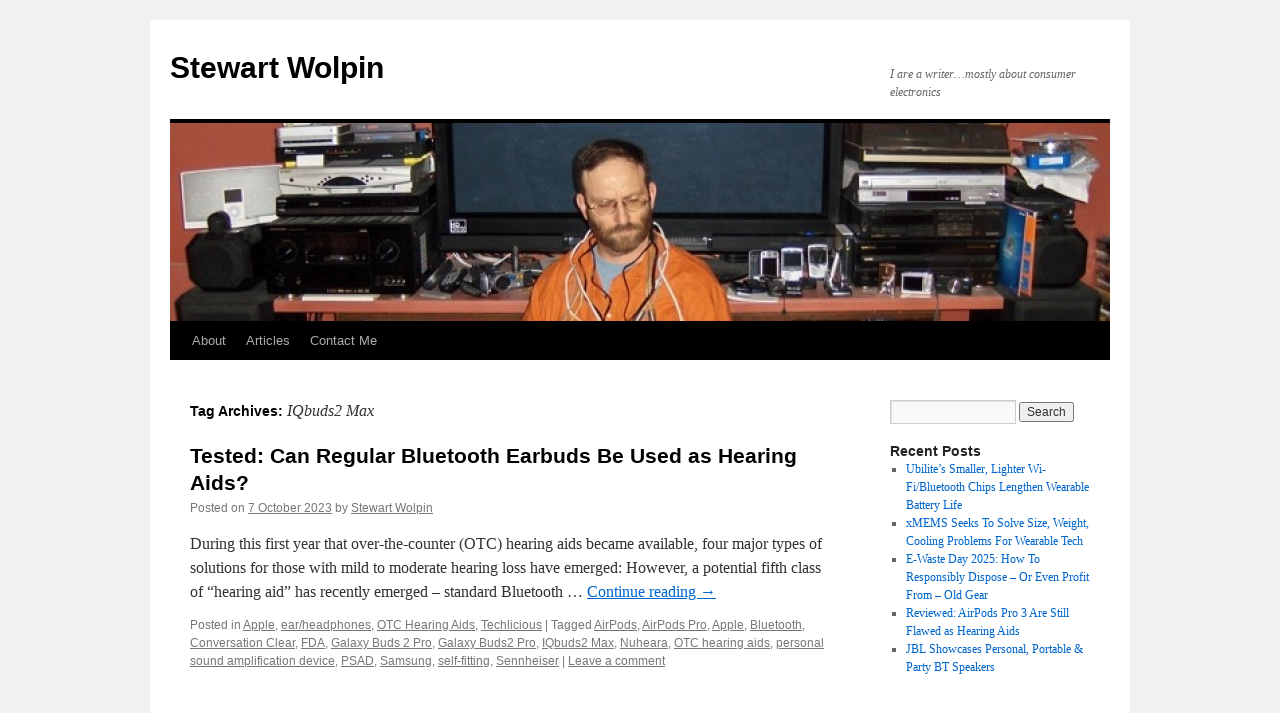

--- FILE ---
content_type: text/html; charset=UTF-8
request_url: https://stewartwolpin.com/tag/iqbuds2-max/
body_size: 16545
content:
<!DOCTYPE html>
<html lang="en-US">
<head>
<meta charset="UTF-8" />
<title>
IQbuds2 Max | Stewart Wolpin	</title>
<link rel="profile" href="https://gmpg.org/xfn/11" />
<link rel="stylesheet" type="text/css" media="all" href="https://stewartwolpin.com/wp-content/themes/twentyten/style.css?ver=20250415" />
<link rel="pingback" href="https://stewartwolpin.com/xmlrpc.php">
<meta name='robots' content='max-image-preview:large' />
	<style>img:is([sizes="auto" i], [sizes^="auto," i]) { contain-intrinsic-size: 3000px 1500px }</style>
	<link rel="alternate" type="application/rss+xml" title="Stewart Wolpin &raquo; Feed" href="https://stewartwolpin.com/feed/" />
<link rel="alternate" type="application/rss+xml" title="Stewart Wolpin &raquo; Comments Feed" href="https://stewartwolpin.com/comments/feed/" />
<link rel="alternate" type="application/rss+xml" title="Stewart Wolpin &raquo; IQbuds2 Max Tag Feed" href="https://stewartwolpin.com/tag/iqbuds2-max/feed/" />
<script type="text/javascript">
/* <![CDATA[ */
window._wpemojiSettings = {"baseUrl":"https:\/\/s.w.org\/images\/core\/emoji\/16.0.1\/72x72\/","ext":".png","svgUrl":"https:\/\/s.w.org\/images\/core\/emoji\/16.0.1\/svg\/","svgExt":".svg","source":{"concatemoji":"https:\/\/stewartwolpin.com\/wp-includes\/js\/wp-emoji-release.min.js?ver=6.8.3"}};
/*! This file is auto-generated */
!function(s,n){var o,i,e;function c(e){try{var t={supportTests:e,timestamp:(new Date).valueOf()};sessionStorage.setItem(o,JSON.stringify(t))}catch(e){}}function p(e,t,n){e.clearRect(0,0,e.canvas.width,e.canvas.height),e.fillText(t,0,0);var t=new Uint32Array(e.getImageData(0,0,e.canvas.width,e.canvas.height).data),a=(e.clearRect(0,0,e.canvas.width,e.canvas.height),e.fillText(n,0,0),new Uint32Array(e.getImageData(0,0,e.canvas.width,e.canvas.height).data));return t.every(function(e,t){return e===a[t]})}function u(e,t){e.clearRect(0,0,e.canvas.width,e.canvas.height),e.fillText(t,0,0);for(var n=e.getImageData(16,16,1,1),a=0;a<n.data.length;a++)if(0!==n.data[a])return!1;return!0}function f(e,t,n,a){switch(t){case"flag":return n(e,"\ud83c\udff3\ufe0f\u200d\u26a7\ufe0f","\ud83c\udff3\ufe0f\u200b\u26a7\ufe0f")?!1:!n(e,"\ud83c\udde8\ud83c\uddf6","\ud83c\udde8\u200b\ud83c\uddf6")&&!n(e,"\ud83c\udff4\udb40\udc67\udb40\udc62\udb40\udc65\udb40\udc6e\udb40\udc67\udb40\udc7f","\ud83c\udff4\u200b\udb40\udc67\u200b\udb40\udc62\u200b\udb40\udc65\u200b\udb40\udc6e\u200b\udb40\udc67\u200b\udb40\udc7f");case"emoji":return!a(e,"\ud83e\udedf")}return!1}function g(e,t,n,a){var r="undefined"!=typeof WorkerGlobalScope&&self instanceof WorkerGlobalScope?new OffscreenCanvas(300,150):s.createElement("canvas"),o=r.getContext("2d",{willReadFrequently:!0}),i=(o.textBaseline="top",o.font="600 32px Arial",{});return e.forEach(function(e){i[e]=t(o,e,n,a)}),i}function t(e){var t=s.createElement("script");t.src=e,t.defer=!0,s.head.appendChild(t)}"undefined"!=typeof Promise&&(o="wpEmojiSettingsSupports",i=["flag","emoji"],n.supports={everything:!0,everythingExceptFlag:!0},e=new Promise(function(e){s.addEventListener("DOMContentLoaded",e,{once:!0})}),new Promise(function(t){var n=function(){try{var e=JSON.parse(sessionStorage.getItem(o));if("object"==typeof e&&"number"==typeof e.timestamp&&(new Date).valueOf()<e.timestamp+604800&&"object"==typeof e.supportTests)return e.supportTests}catch(e){}return null}();if(!n){if("undefined"!=typeof Worker&&"undefined"!=typeof OffscreenCanvas&&"undefined"!=typeof URL&&URL.createObjectURL&&"undefined"!=typeof Blob)try{var e="postMessage("+g.toString()+"("+[JSON.stringify(i),f.toString(),p.toString(),u.toString()].join(",")+"));",a=new Blob([e],{type:"text/javascript"}),r=new Worker(URL.createObjectURL(a),{name:"wpTestEmojiSupports"});return void(r.onmessage=function(e){c(n=e.data),r.terminate(),t(n)})}catch(e){}c(n=g(i,f,p,u))}t(n)}).then(function(e){for(var t in e)n.supports[t]=e[t],n.supports.everything=n.supports.everything&&n.supports[t],"flag"!==t&&(n.supports.everythingExceptFlag=n.supports.everythingExceptFlag&&n.supports[t]);n.supports.everythingExceptFlag=n.supports.everythingExceptFlag&&!n.supports.flag,n.DOMReady=!1,n.readyCallback=function(){n.DOMReady=!0}}).then(function(){return e}).then(function(){var e;n.supports.everything||(n.readyCallback(),(e=n.source||{}).concatemoji?t(e.concatemoji):e.wpemoji&&e.twemoji&&(t(e.twemoji),t(e.wpemoji)))}))}((window,document),window._wpemojiSettings);
/* ]]> */
</script>
<style id='wp-emoji-styles-inline-css' type='text/css'>

	img.wp-smiley, img.emoji {
		display: inline !important;
		border: none !important;
		box-shadow: none !important;
		height: 1em !important;
		width: 1em !important;
		margin: 0 0.07em !important;
		vertical-align: -0.1em !important;
		background: none !important;
		padding: 0 !important;
	}
</style>
<link rel='stylesheet' id='wp-block-library-css' href='https://stewartwolpin.com/wp-includes/css/dist/block-library/style.min.css?ver=6.8.3' type='text/css' media='all' />
<style id='wp-block-library-theme-inline-css' type='text/css'>
.wp-block-audio :where(figcaption){color:#555;font-size:13px;text-align:center}.is-dark-theme .wp-block-audio :where(figcaption){color:#ffffffa6}.wp-block-audio{margin:0 0 1em}.wp-block-code{border:1px solid #ccc;border-radius:4px;font-family:Menlo,Consolas,monaco,monospace;padding:.8em 1em}.wp-block-embed :where(figcaption){color:#555;font-size:13px;text-align:center}.is-dark-theme .wp-block-embed :where(figcaption){color:#ffffffa6}.wp-block-embed{margin:0 0 1em}.blocks-gallery-caption{color:#555;font-size:13px;text-align:center}.is-dark-theme .blocks-gallery-caption{color:#ffffffa6}:root :where(.wp-block-image figcaption){color:#555;font-size:13px;text-align:center}.is-dark-theme :root :where(.wp-block-image figcaption){color:#ffffffa6}.wp-block-image{margin:0 0 1em}.wp-block-pullquote{border-bottom:4px solid;border-top:4px solid;color:currentColor;margin-bottom:1.75em}.wp-block-pullquote cite,.wp-block-pullquote footer,.wp-block-pullquote__citation{color:currentColor;font-size:.8125em;font-style:normal;text-transform:uppercase}.wp-block-quote{border-left:.25em solid;margin:0 0 1.75em;padding-left:1em}.wp-block-quote cite,.wp-block-quote footer{color:currentColor;font-size:.8125em;font-style:normal;position:relative}.wp-block-quote:where(.has-text-align-right){border-left:none;border-right:.25em solid;padding-left:0;padding-right:1em}.wp-block-quote:where(.has-text-align-center){border:none;padding-left:0}.wp-block-quote.is-large,.wp-block-quote.is-style-large,.wp-block-quote:where(.is-style-plain){border:none}.wp-block-search .wp-block-search__label{font-weight:700}.wp-block-search__button{border:1px solid #ccc;padding:.375em .625em}:where(.wp-block-group.has-background){padding:1.25em 2.375em}.wp-block-separator.has-css-opacity{opacity:.4}.wp-block-separator{border:none;border-bottom:2px solid;margin-left:auto;margin-right:auto}.wp-block-separator.has-alpha-channel-opacity{opacity:1}.wp-block-separator:not(.is-style-wide):not(.is-style-dots){width:100px}.wp-block-separator.has-background:not(.is-style-dots){border-bottom:none;height:1px}.wp-block-separator.has-background:not(.is-style-wide):not(.is-style-dots){height:2px}.wp-block-table{margin:0 0 1em}.wp-block-table td,.wp-block-table th{word-break:normal}.wp-block-table :where(figcaption){color:#555;font-size:13px;text-align:center}.is-dark-theme .wp-block-table :where(figcaption){color:#ffffffa6}.wp-block-video :where(figcaption){color:#555;font-size:13px;text-align:center}.is-dark-theme .wp-block-video :where(figcaption){color:#ffffffa6}.wp-block-video{margin:0 0 1em}:root :where(.wp-block-template-part.has-background){margin-bottom:0;margin-top:0;padding:1.25em 2.375em}
</style>
<style id='classic-theme-styles-inline-css' type='text/css'>
/*! This file is auto-generated */
.wp-block-button__link{color:#fff;background-color:#32373c;border-radius:9999px;box-shadow:none;text-decoration:none;padding:calc(.667em + 2px) calc(1.333em + 2px);font-size:1.125em}.wp-block-file__button{background:#32373c;color:#fff;text-decoration:none}
</style>
<link rel='stylesheet' id='quads-style-css-css' href='https://stewartwolpin.com/wp-content/plugins/quick-adsense-reloaded/includes/gutenberg/dist/blocks.style.build.css?ver=2.0.98.1' type='text/css' media='all' />
<style id='global-styles-inline-css' type='text/css'>
:root{--wp--preset--aspect-ratio--square: 1;--wp--preset--aspect-ratio--4-3: 4/3;--wp--preset--aspect-ratio--3-4: 3/4;--wp--preset--aspect-ratio--3-2: 3/2;--wp--preset--aspect-ratio--2-3: 2/3;--wp--preset--aspect-ratio--16-9: 16/9;--wp--preset--aspect-ratio--9-16: 9/16;--wp--preset--color--black: #000;--wp--preset--color--cyan-bluish-gray: #abb8c3;--wp--preset--color--white: #fff;--wp--preset--color--pale-pink: #f78da7;--wp--preset--color--vivid-red: #cf2e2e;--wp--preset--color--luminous-vivid-orange: #ff6900;--wp--preset--color--luminous-vivid-amber: #fcb900;--wp--preset--color--light-green-cyan: #7bdcb5;--wp--preset--color--vivid-green-cyan: #00d084;--wp--preset--color--pale-cyan-blue: #8ed1fc;--wp--preset--color--vivid-cyan-blue: #0693e3;--wp--preset--color--vivid-purple: #9b51e0;--wp--preset--color--blue: #0066cc;--wp--preset--color--medium-gray: #666;--wp--preset--color--light-gray: #f1f1f1;--wp--preset--gradient--vivid-cyan-blue-to-vivid-purple: linear-gradient(135deg,rgba(6,147,227,1) 0%,rgb(155,81,224) 100%);--wp--preset--gradient--light-green-cyan-to-vivid-green-cyan: linear-gradient(135deg,rgb(122,220,180) 0%,rgb(0,208,130) 100%);--wp--preset--gradient--luminous-vivid-amber-to-luminous-vivid-orange: linear-gradient(135deg,rgba(252,185,0,1) 0%,rgba(255,105,0,1) 100%);--wp--preset--gradient--luminous-vivid-orange-to-vivid-red: linear-gradient(135deg,rgba(255,105,0,1) 0%,rgb(207,46,46) 100%);--wp--preset--gradient--very-light-gray-to-cyan-bluish-gray: linear-gradient(135deg,rgb(238,238,238) 0%,rgb(169,184,195) 100%);--wp--preset--gradient--cool-to-warm-spectrum: linear-gradient(135deg,rgb(74,234,220) 0%,rgb(151,120,209) 20%,rgb(207,42,186) 40%,rgb(238,44,130) 60%,rgb(251,105,98) 80%,rgb(254,248,76) 100%);--wp--preset--gradient--blush-light-purple: linear-gradient(135deg,rgb(255,206,236) 0%,rgb(152,150,240) 100%);--wp--preset--gradient--blush-bordeaux: linear-gradient(135deg,rgb(254,205,165) 0%,rgb(254,45,45) 50%,rgb(107,0,62) 100%);--wp--preset--gradient--luminous-dusk: linear-gradient(135deg,rgb(255,203,112) 0%,rgb(199,81,192) 50%,rgb(65,88,208) 100%);--wp--preset--gradient--pale-ocean: linear-gradient(135deg,rgb(255,245,203) 0%,rgb(182,227,212) 50%,rgb(51,167,181) 100%);--wp--preset--gradient--electric-grass: linear-gradient(135deg,rgb(202,248,128) 0%,rgb(113,206,126) 100%);--wp--preset--gradient--midnight: linear-gradient(135deg,rgb(2,3,129) 0%,rgb(40,116,252) 100%);--wp--preset--font-size--small: 13px;--wp--preset--font-size--medium: 20px;--wp--preset--font-size--large: 36px;--wp--preset--font-size--x-large: 42px;--wp--preset--spacing--20: 0.44rem;--wp--preset--spacing--30: 0.67rem;--wp--preset--spacing--40: 1rem;--wp--preset--spacing--50: 1.5rem;--wp--preset--spacing--60: 2.25rem;--wp--preset--spacing--70: 3.38rem;--wp--preset--spacing--80: 5.06rem;--wp--preset--shadow--natural: 6px 6px 9px rgba(0, 0, 0, 0.2);--wp--preset--shadow--deep: 12px 12px 50px rgba(0, 0, 0, 0.4);--wp--preset--shadow--sharp: 6px 6px 0px rgba(0, 0, 0, 0.2);--wp--preset--shadow--outlined: 6px 6px 0px -3px rgba(255, 255, 255, 1), 6px 6px rgba(0, 0, 0, 1);--wp--preset--shadow--crisp: 6px 6px 0px rgba(0, 0, 0, 1);}:where(.is-layout-flex){gap: 0.5em;}:where(.is-layout-grid){gap: 0.5em;}body .is-layout-flex{display: flex;}.is-layout-flex{flex-wrap: wrap;align-items: center;}.is-layout-flex > :is(*, div){margin: 0;}body .is-layout-grid{display: grid;}.is-layout-grid > :is(*, div){margin: 0;}:where(.wp-block-columns.is-layout-flex){gap: 2em;}:where(.wp-block-columns.is-layout-grid){gap: 2em;}:where(.wp-block-post-template.is-layout-flex){gap: 1.25em;}:where(.wp-block-post-template.is-layout-grid){gap: 1.25em;}.has-black-color{color: var(--wp--preset--color--black) !important;}.has-cyan-bluish-gray-color{color: var(--wp--preset--color--cyan-bluish-gray) !important;}.has-white-color{color: var(--wp--preset--color--white) !important;}.has-pale-pink-color{color: var(--wp--preset--color--pale-pink) !important;}.has-vivid-red-color{color: var(--wp--preset--color--vivid-red) !important;}.has-luminous-vivid-orange-color{color: var(--wp--preset--color--luminous-vivid-orange) !important;}.has-luminous-vivid-amber-color{color: var(--wp--preset--color--luminous-vivid-amber) !important;}.has-light-green-cyan-color{color: var(--wp--preset--color--light-green-cyan) !important;}.has-vivid-green-cyan-color{color: var(--wp--preset--color--vivid-green-cyan) !important;}.has-pale-cyan-blue-color{color: var(--wp--preset--color--pale-cyan-blue) !important;}.has-vivid-cyan-blue-color{color: var(--wp--preset--color--vivid-cyan-blue) !important;}.has-vivid-purple-color{color: var(--wp--preset--color--vivid-purple) !important;}.has-black-background-color{background-color: var(--wp--preset--color--black) !important;}.has-cyan-bluish-gray-background-color{background-color: var(--wp--preset--color--cyan-bluish-gray) !important;}.has-white-background-color{background-color: var(--wp--preset--color--white) !important;}.has-pale-pink-background-color{background-color: var(--wp--preset--color--pale-pink) !important;}.has-vivid-red-background-color{background-color: var(--wp--preset--color--vivid-red) !important;}.has-luminous-vivid-orange-background-color{background-color: var(--wp--preset--color--luminous-vivid-orange) !important;}.has-luminous-vivid-amber-background-color{background-color: var(--wp--preset--color--luminous-vivid-amber) !important;}.has-light-green-cyan-background-color{background-color: var(--wp--preset--color--light-green-cyan) !important;}.has-vivid-green-cyan-background-color{background-color: var(--wp--preset--color--vivid-green-cyan) !important;}.has-pale-cyan-blue-background-color{background-color: var(--wp--preset--color--pale-cyan-blue) !important;}.has-vivid-cyan-blue-background-color{background-color: var(--wp--preset--color--vivid-cyan-blue) !important;}.has-vivid-purple-background-color{background-color: var(--wp--preset--color--vivid-purple) !important;}.has-black-border-color{border-color: var(--wp--preset--color--black) !important;}.has-cyan-bluish-gray-border-color{border-color: var(--wp--preset--color--cyan-bluish-gray) !important;}.has-white-border-color{border-color: var(--wp--preset--color--white) !important;}.has-pale-pink-border-color{border-color: var(--wp--preset--color--pale-pink) !important;}.has-vivid-red-border-color{border-color: var(--wp--preset--color--vivid-red) !important;}.has-luminous-vivid-orange-border-color{border-color: var(--wp--preset--color--luminous-vivid-orange) !important;}.has-luminous-vivid-amber-border-color{border-color: var(--wp--preset--color--luminous-vivid-amber) !important;}.has-light-green-cyan-border-color{border-color: var(--wp--preset--color--light-green-cyan) !important;}.has-vivid-green-cyan-border-color{border-color: var(--wp--preset--color--vivid-green-cyan) !important;}.has-pale-cyan-blue-border-color{border-color: var(--wp--preset--color--pale-cyan-blue) !important;}.has-vivid-cyan-blue-border-color{border-color: var(--wp--preset--color--vivid-cyan-blue) !important;}.has-vivid-purple-border-color{border-color: var(--wp--preset--color--vivid-purple) !important;}.has-vivid-cyan-blue-to-vivid-purple-gradient-background{background: var(--wp--preset--gradient--vivid-cyan-blue-to-vivid-purple) !important;}.has-light-green-cyan-to-vivid-green-cyan-gradient-background{background: var(--wp--preset--gradient--light-green-cyan-to-vivid-green-cyan) !important;}.has-luminous-vivid-amber-to-luminous-vivid-orange-gradient-background{background: var(--wp--preset--gradient--luminous-vivid-amber-to-luminous-vivid-orange) !important;}.has-luminous-vivid-orange-to-vivid-red-gradient-background{background: var(--wp--preset--gradient--luminous-vivid-orange-to-vivid-red) !important;}.has-very-light-gray-to-cyan-bluish-gray-gradient-background{background: var(--wp--preset--gradient--very-light-gray-to-cyan-bluish-gray) !important;}.has-cool-to-warm-spectrum-gradient-background{background: var(--wp--preset--gradient--cool-to-warm-spectrum) !important;}.has-blush-light-purple-gradient-background{background: var(--wp--preset--gradient--blush-light-purple) !important;}.has-blush-bordeaux-gradient-background{background: var(--wp--preset--gradient--blush-bordeaux) !important;}.has-luminous-dusk-gradient-background{background: var(--wp--preset--gradient--luminous-dusk) !important;}.has-pale-ocean-gradient-background{background: var(--wp--preset--gradient--pale-ocean) !important;}.has-electric-grass-gradient-background{background: var(--wp--preset--gradient--electric-grass) !important;}.has-midnight-gradient-background{background: var(--wp--preset--gradient--midnight) !important;}.has-small-font-size{font-size: var(--wp--preset--font-size--small) !important;}.has-medium-font-size{font-size: var(--wp--preset--font-size--medium) !important;}.has-large-font-size{font-size: var(--wp--preset--font-size--large) !important;}.has-x-large-font-size{font-size: var(--wp--preset--font-size--x-large) !important;}
:where(.wp-block-post-template.is-layout-flex){gap: 1.25em;}:where(.wp-block-post-template.is-layout-grid){gap: 1.25em;}
:where(.wp-block-columns.is-layout-flex){gap: 2em;}:where(.wp-block-columns.is-layout-grid){gap: 2em;}
:root :where(.wp-block-pullquote){font-size: 1.5em;line-height: 1.6;}
</style>
<link rel='stylesheet' id='contact-form-7-css' href='https://stewartwolpin.com/wp-content/plugins/contact-form-7/includes/css/styles.css?ver=6.1.4' type='text/css' media='all' />
<link rel='stylesheet' id='SFSImainCss-css' href='https://stewartwolpin.com/wp-content/plugins/ultimate-social-media-icons/css/sfsi-style.css?ver=2.9.6' type='text/css' media='all' />
<link rel='stylesheet' id='twentyten-block-style-css' href='https://stewartwolpin.com/wp-content/themes/twentyten/blocks.css?ver=20250220' type='text/css' media='all' />
<style id='quads-styles-inline-css' type='text/css'>

    .quads-location ins.adsbygoogle {
        background: transparent !important;
    }.quads-location .quads_rotator_img{ opacity:1 !important;}
    .quads.quads_ad_container { display: grid; grid-template-columns: auto; grid-gap: 10px; padding: 10px; }
    .grid_image{animation: fadeIn 0.5s;-webkit-animation: fadeIn 0.5s;-moz-animation: fadeIn 0.5s;
        -o-animation: fadeIn 0.5s;-ms-animation: fadeIn 0.5s;}
    .quads-ad-label { font-size: 12px; text-align: center; color: #333;}
    .quads_click_impression { display: none;} .quads-location, .quads-ads-space{max-width:100%;} @media only screen and (max-width: 480px) { .quads-ads-space, .penci-builder-element .quads-ads-space{max-width:340px;}}
</style>
<script type="text/javascript" src="https://stewartwolpin.com/wp-includes/js/jquery/jquery.min.js?ver=3.7.1" id="jquery-core-js"></script>
<script type="text/javascript" src="https://stewartwolpin.com/wp-includes/js/jquery/jquery-migrate.min.js?ver=3.4.1" id="jquery-migrate-js"></script>
<link rel="https://api.w.org/" href="https://stewartwolpin.com/wp-json/" /><link rel="alternate" title="JSON" type="application/json" href="https://stewartwolpin.com/wp-json/wp/v2/tags/2055" /><link rel="EditURI" type="application/rsd+xml" title="RSD" href="https://stewartwolpin.com/xmlrpc.php?rsd" />
<meta name="generator" content="WordPress 6.8.3" />
<meta name="follow.[base64]" content="U9uHstcwGanqwSzdJFGA"/><script src="//pagead2.googlesyndication.com/pagead/js/adsbygoogle.js"></script><script>document.cookie = 'quads_browser_width='+screen.width;</script><link rel="me" href="https://twitter.com/stewartwolpin" /><meta name="twitter:widgets:link-color" content="#000000" /><meta name="twitter:widgets:border-color" content="#000000" /><meta name="twitter:partner" content="tfwp" />
<meta name="twitter:card" content="summary" /><meta name="twitter:title" content="Tag: IQbuds2 Max" /><meta name="twitter:site" content="@stewartwolpin" />
</head>

<body class="archive tag tag-iqbuds2-max tag-2055 wp-theme-twentyten sfsi_actvite_theme_default">
<div id="wrapper" class="hfeed">
		<a href="#content" class="screen-reader-text skip-link">Skip to content</a>
	<div id="header">
		<div id="masthead">
			<div id="branding" role="banner">
								<div id="site-title">
					<span>
											<a href="https://stewartwolpin.com/" rel="home" >Stewart Wolpin</a>
					</span>
				</div>
				<div id="site-description">I are a writer&#8230;mostly about consumer electronics</div>

				<img src="https://stewartwolpin.com/wp-content/uploads/2010/07/cropped-website-image1.jpg" width="940" height="198" alt="Stewart Wolpin" srcset="https://stewartwolpin.com/wp-content/uploads/2010/07/cropped-website-image1.jpg 940w, https://stewartwolpin.com/wp-content/uploads/2010/07/cropped-website-image1-300x63.jpg 300w" sizes="(max-width: 940px) 100vw, 940px" decoding="async" fetchpriority="high" />			</div><!-- #branding -->

			<div id="access" role="navigation">
				<div class="menu-header"><ul id="menu-main-menu" class="menu"><li id="menu-item-66" class="menu-item menu-item-type-post_type menu-item-object-page menu-item-66"><a href="https://stewartwolpin.com/about/">About</a></li>
<li id="menu-item-69" class="menu-item menu-item-type-post_type menu-item-object-page menu-item-69"><a href="https://stewartwolpin.com/writing/">Articles</a></li>
<li id="menu-item-61" class="menu-item menu-item-type-post_type menu-item-object-page menu-item-61"><a href="https://stewartwolpin.com/contact-me/">Contact Me</a></li>
</ul></div>			</div><!-- #access -->
		</div><!-- #masthead -->
	</div><!-- #header -->

	<div id="main">

		<div id="container">
			<div id="content" role="main">

				<h1 class="page-title">
				Tag Archives: <span>IQbuds2 Max</span>				</h1>

				



	
			<div id="post-2346" class="post-2346 post type-post status-publish format-standard hentry category-apple category-headphones category-otc-hearing-aids category-techlicious tag-airpods tag-airpods-pro tag-apple tag-bluetooth tag-conversation-clear tag-fda tag-galaxy-buds-2-pro tag-galaxy-buds2-pro tag-iqbuds2-max tag-nuheara tag-otc-hearing-aids tag-personal-sound-amplification-device tag-psad tag-samsung tag-self-fitting tag-sennheiser">
			<h2 class="entry-title"><a href="https://stewartwolpin.com/tested-can-regular-bluetooth-earbuds-be-used-as-hearing-aids/" rel="bookmark">Tested: Can Regular Bluetooth Earbuds Be Used as Hearing Aids?</a></h2>

			<div class="entry-meta">
				<span class="meta-prep meta-prep-author">Posted on</span> <a href="https://stewartwolpin.com/tested-can-regular-bluetooth-earbuds-be-used-as-hearing-aids/" title="6:01 pm" rel="bookmark"><span class="entry-date">7 October 2023</span></a> <span class="meta-sep">by</span> <span class="author vcard"><a class="url fn n" href="https://stewartwolpin.com/author/stewartwolpin/" title="View all posts by Stewart Wolpin">Stewart Wolpin</a></span>			</div><!-- .entry-meta -->

					<div class="entry-summary">
				<p>During this first year that over-the-counter (OTC) hearing aids became available, four major types of solutions for those with mild to moderate hearing loss have emerged: However, a potential fifth class of “hearing aid” has recently emerged – standard Bluetooth &hellip; <a href="https://stewartwolpin.com/tested-can-regular-bluetooth-earbuds-be-used-as-hearing-aids/">Continue reading <span class="meta-nav">&rarr;</span></a></p>
			</div><!-- .entry-summary -->
	
			<div class="entry-utility">
									<span class="cat-links">
						<span class="entry-utility-prep entry-utility-prep-cat-links">Posted in</span> <a href="https://stewartwolpin.com/category/apple/" rel="category tag">Apple</a>, <a href="https://stewartwolpin.com/category/headphones/" rel="category tag">ear/headphones</a>, <a href="https://stewartwolpin.com/category/otc-hearing-aids/" rel="category tag">OTC Hearing Aids</a>, <a href="https://stewartwolpin.com/category/techlicious/" rel="category tag">Techlicious</a>					</span>
					<span class="meta-sep">|</span>
				
								<span class="tag-links">
					<span class="entry-utility-prep entry-utility-prep-tag-links">Tagged</span> <a href="https://stewartwolpin.com/tag/airpods/" rel="tag">AirPods</a>, <a href="https://stewartwolpin.com/tag/airpods-pro/" rel="tag">AirPods Pro</a>, <a href="https://stewartwolpin.com/tag/apple/" rel="tag">Apple</a>, <a href="https://stewartwolpin.com/tag/bluetooth/" rel="tag">Bluetooth</a>, <a href="https://stewartwolpin.com/tag/conversation-clear/" rel="tag">Conversation Clear</a>, <a href="https://stewartwolpin.com/tag/fda/" rel="tag">FDA</a>, <a href="https://stewartwolpin.com/tag/galaxy-buds-2-pro/" rel="tag">Galaxy Buds 2 Pro</a>, <a href="https://stewartwolpin.com/tag/galaxy-buds2-pro/" rel="tag">Galaxy Buds2 Pro</a>, <a href="https://stewartwolpin.com/tag/iqbuds2-max/" rel="tag">IQbuds2 Max</a>, <a href="https://stewartwolpin.com/tag/nuheara/" rel="tag">Nuheara</a>, <a href="https://stewartwolpin.com/tag/otc-hearing-aids/" rel="tag">OTC hearing aids</a>, <a href="https://stewartwolpin.com/tag/personal-sound-amplification-device/" rel="tag">personal sound amplification device</a>, <a href="https://stewartwolpin.com/tag/psad/" rel="tag">PSAD</a>, <a href="https://stewartwolpin.com/tag/samsung/" rel="tag">Samsung</a>, <a href="https://stewartwolpin.com/tag/self-fitting/" rel="tag">self-fitting</a>, <a href="https://stewartwolpin.com/tag/sennheiser/" rel="tag">Sennheiser</a>				</span>
				<span class="meta-sep">|</span>
				
				<span class="comments-link"><a href="https://stewartwolpin.com/tested-can-regular-bluetooth-earbuds-be-used-as-hearing-aids/#respond">Leave a comment</a></span>

							</div><!-- .entry-utility -->
		</div><!-- #post-2346 -->

		
	

			</div><!-- #content -->
		</div><!-- #container -->


		<div id="primary" class="widget-area" role="complementary">
			<ul class="xoxo">

<li id="search-2" class="widget-container widget_search"><form role="search" method="get" id="searchform" class="searchform" action="https://stewartwolpin.com/">
				<div>
					<label class="screen-reader-text" for="s">Search for:</label>
					<input type="text" value="" name="s" id="s" />
					<input type="submit" id="searchsubmit" value="Search" />
				</div>
			</form></li>
		<li id="recent-posts-2" class="widget-container widget_recent_entries">
		<h3 class="widget-title">Recent Posts</h3>
		<ul>
											<li>
					<a href="https://stewartwolpin.com/ubilites-smaller-lighter-wi-fi-bluetooth-chips-lengthen-wearable-battery-life/">Ubilite’s Smaller, Lighter Wi-Fi/Bluetooth Chips Lengthen Wearable Battery Life</a>
									</li>
											<li>
					<a href="https://stewartwolpin.com/xmems-seeks-to-solve-size-weight-cooling-problems-for-wearable-tech/">xMEMS Seeks To Solve Size, Weight, Cooling Problems For Wearable Tech</a>
									</li>
											<li>
					<a href="https://stewartwolpin.com/e-waste-day-2025-how-to-responsibly-dispose-or-even-profit-from-old-gear/">E-Waste Day 2025: How To Responsibly Dispose – Or Even Profit From – Old Gear</a>
									</li>
											<li>
					<a href="https://stewartwolpin.com/reviewed-airpods-pro-3-are-still-flawed-as-hearing-aids/">Reviewed: AirPods Pro 3 Are Still Flawed as Hearing Aids</a>
									</li>
											<li>
					<a href="https://stewartwolpin.com/jbl-showcases-personal-portable-party-bt-speakers/">JBL Showcases Personal, Portable &amp; Party BT Speakers</a>
									</li>
					</ul>

		</li><li id="text-3" class="widget-container widget_text">			<div class="textwidget"><p><script async src="http://pagead2.googlesyndication.com/pagead/js/adsbygoogle.js"></script><br />
<script>
(adsbygoogle = window.adsbygoogle || []).push({
google_ad_client: "ca-pub-123456789",
enable_page_level_ads: true
});
</script></p>
</div>
		</li><li id="recent-comments-2" class="widget-container widget_recent_comments"><h3 class="widget-title">Recent Comments</h3><ul id="recentcomments"><li class="recentcomments"><span class="comment-author-link">Brett Kinsler</span> on <a href="https://stewartwolpin.com/contact-me/#comment-45511">Contact Me</a></li><li class="recentcomments"><span class="comment-author-link"><a href="http://www.stewartwolpin.com" class="url" rel="ugc external nofollow">Stewart Wolpin</a></span> on <a href="https://stewartwolpin.com/contact-me/#comment-45135">Contact Me</a></li><li class="recentcomments"><span class="comment-author-link">Jono</span> on <a href="https://stewartwolpin.com/contact-me/#comment-45119">Contact Me</a></li><li class="recentcomments"><span class="comment-author-link"><a href="http://www.stewartwolpin.com" class="url" rel="ugc external nofollow">Stewart Wolpin</a></span> on <a href="https://stewartwolpin.com/the-best-rechargeable-aa-and-aaa-batteries/#comment-45096">The Best Rechargeable AA and AAA Batteries</a></li><li class="recentcomments"><span class="comment-author-link"><a href="http://BillyChiu.com" class="url" rel="ugc external nofollow">paul chiu</a></span> on <a href="https://stewartwolpin.com/the-best-rechargeable-aa-and-aaa-batteries/#comment-45095">The Best Rechargeable AA and AAA Batteries</a></li></ul></li><li id="archives-2" class="widget-container widget_archive"><h3 class="widget-title">Archives</h3>
			<ul>
					<li><a href='https://stewartwolpin.com/2025/11/'>November 2025</a></li>
	<li><a href='https://stewartwolpin.com/2025/10/'>October 2025</a></li>
	<li><a href='https://stewartwolpin.com/2025/09/'>September 2025</a></li>
	<li><a href='https://stewartwolpin.com/2025/08/'>August 2025</a></li>
	<li><a href='https://stewartwolpin.com/2025/07/'>July 2025</a></li>
	<li><a href='https://stewartwolpin.com/2025/06/'>June 2025</a></li>
	<li><a href='https://stewartwolpin.com/2025/05/'>May 2025</a></li>
	<li><a href='https://stewartwolpin.com/2025/04/'>April 2025</a></li>
	<li><a href='https://stewartwolpin.com/2025/03/'>March 2025</a></li>
	<li><a href='https://stewartwolpin.com/2025/02/'>February 2025</a></li>
	<li><a href='https://stewartwolpin.com/2025/01/'>January 2025</a></li>
	<li><a href='https://stewartwolpin.com/2024/11/'>November 2024</a></li>
	<li><a href='https://stewartwolpin.com/2024/10/'>October 2024</a></li>
	<li><a href='https://stewartwolpin.com/2024/09/'>September 2024</a></li>
	<li><a href='https://stewartwolpin.com/2024/08/'>August 2024</a></li>
	<li><a href='https://stewartwolpin.com/2024/07/'>July 2024</a></li>
	<li><a href='https://stewartwolpin.com/2024/06/'>June 2024</a></li>
	<li><a href='https://stewartwolpin.com/2024/05/'>May 2024</a></li>
	<li><a href='https://stewartwolpin.com/2024/04/'>April 2024</a></li>
	<li><a href='https://stewartwolpin.com/2024/03/'>March 2024</a></li>
	<li><a href='https://stewartwolpin.com/2024/02/'>February 2024</a></li>
	<li><a href='https://stewartwolpin.com/2024/01/'>January 2024</a></li>
	<li><a href='https://stewartwolpin.com/2023/12/'>December 2023</a></li>
	<li><a href='https://stewartwolpin.com/2023/11/'>November 2023</a></li>
	<li><a href='https://stewartwolpin.com/2023/10/'>October 2023</a></li>
	<li><a href='https://stewartwolpin.com/2023/09/'>September 2023</a></li>
	<li><a href='https://stewartwolpin.com/2023/08/'>August 2023</a></li>
	<li><a href='https://stewartwolpin.com/2023/07/'>July 2023</a></li>
	<li><a href='https://stewartwolpin.com/2023/06/'>June 2023</a></li>
	<li><a href='https://stewartwolpin.com/2023/05/'>May 2023</a></li>
	<li><a href='https://stewartwolpin.com/2023/04/'>April 2023</a></li>
	<li><a href='https://stewartwolpin.com/2023/03/'>March 2023</a></li>
	<li><a href='https://stewartwolpin.com/2023/02/'>February 2023</a></li>
	<li><a href='https://stewartwolpin.com/2023/01/'>January 2023</a></li>
	<li><a href='https://stewartwolpin.com/2022/12/'>December 2022</a></li>
	<li><a href='https://stewartwolpin.com/2022/11/'>November 2022</a></li>
	<li><a href='https://stewartwolpin.com/2022/10/'>October 2022</a></li>
	<li><a href='https://stewartwolpin.com/2022/09/'>September 2022</a></li>
	<li><a href='https://stewartwolpin.com/2022/08/'>August 2022</a></li>
	<li><a href='https://stewartwolpin.com/2022/07/'>July 2022</a></li>
	<li><a href='https://stewartwolpin.com/2022/06/'>June 2022</a></li>
	<li><a href='https://stewartwolpin.com/2022/05/'>May 2022</a></li>
	<li><a href='https://stewartwolpin.com/2022/04/'>April 2022</a></li>
	<li><a href='https://stewartwolpin.com/2022/03/'>March 2022</a></li>
	<li><a href='https://stewartwolpin.com/2022/02/'>February 2022</a></li>
	<li><a href='https://stewartwolpin.com/2022/01/'>January 2022</a></li>
	<li><a href='https://stewartwolpin.com/2021/12/'>December 2021</a></li>
	<li><a href='https://stewartwolpin.com/2021/11/'>November 2021</a></li>
	<li><a href='https://stewartwolpin.com/2021/10/'>October 2021</a></li>
	<li><a href='https://stewartwolpin.com/2021/09/'>September 2021</a></li>
	<li><a href='https://stewartwolpin.com/2021/08/'>August 2021</a></li>
	<li><a href='https://stewartwolpin.com/2021/06/'>June 2021</a></li>
	<li><a href='https://stewartwolpin.com/2021/05/'>May 2021</a></li>
	<li><a href='https://stewartwolpin.com/2021/04/'>April 2021</a></li>
	<li><a href='https://stewartwolpin.com/2021/03/'>March 2021</a></li>
	<li><a href='https://stewartwolpin.com/2021/02/'>February 2021</a></li>
	<li><a href='https://stewartwolpin.com/2021/01/'>January 2021</a></li>
	<li><a href='https://stewartwolpin.com/2020/12/'>December 2020</a></li>
	<li><a href='https://stewartwolpin.com/2020/11/'>November 2020</a></li>
	<li><a href='https://stewartwolpin.com/2020/10/'>October 2020</a></li>
	<li><a href='https://stewartwolpin.com/2020/08/'>August 2020</a></li>
	<li><a href='https://stewartwolpin.com/2020/07/'>July 2020</a></li>
	<li><a href='https://stewartwolpin.com/2020/06/'>June 2020</a></li>
	<li><a href='https://stewartwolpin.com/2020/05/'>May 2020</a></li>
	<li><a href='https://stewartwolpin.com/2020/04/'>April 2020</a></li>
	<li><a href='https://stewartwolpin.com/2020/03/'>March 2020</a></li>
	<li><a href='https://stewartwolpin.com/2020/02/'>February 2020</a></li>
	<li><a href='https://stewartwolpin.com/2020/01/'>January 2020</a></li>
	<li><a href='https://stewartwolpin.com/2019/12/'>December 2019</a></li>
	<li><a href='https://stewartwolpin.com/2019/11/'>November 2019</a></li>
	<li><a href='https://stewartwolpin.com/2019/10/'>October 2019</a></li>
	<li><a href='https://stewartwolpin.com/2019/09/'>September 2019</a></li>
	<li><a href='https://stewartwolpin.com/2019/08/'>August 2019</a></li>
	<li><a href='https://stewartwolpin.com/2019/07/'>July 2019</a></li>
	<li><a href='https://stewartwolpin.com/2019/06/'>June 2019</a></li>
	<li><a href='https://stewartwolpin.com/2019/05/'>May 2019</a></li>
	<li><a href='https://stewartwolpin.com/2019/04/'>April 2019</a></li>
	<li><a href='https://stewartwolpin.com/2019/03/'>March 2019</a></li>
	<li><a href='https://stewartwolpin.com/2019/02/'>February 2019</a></li>
	<li><a href='https://stewartwolpin.com/2019/01/'>January 2019</a></li>
	<li><a href='https://stewartwolpin.com/2018/12/'>December 2018</a></li>
	<li><a href='https://stewartwolpin.com/2018/11/'>November 2018</a></li>
	<li><a href='https://stewartwolpin.com/2018/10/'>October 2018</a></li>
	<li><a href='https://stewartwolpin.com/2018/09/'>September 2018</a></li>
	<li><a href='https://stewartwolpin.com/2018/08/'>August 2018</a></li>
	<li><a href='https://stewartwolpin.com/2018/07/'>July 2018</a></li>
	<li><a href='https://stewartwolpin.com/2018/06/'>June 2018</a></li>
	<li><a href='https://stewartwolpin.com/2018/05/'>May 2018</a></li>
	<li><a href='https://stewartwolpin.com/2018/04/'>April 2018</a></li>
	<li><a href='https://stewartwolpin.com/2018/03/'>March 2018</a></li>
	<li><a href='https://stewartwolpin.com/2018/02/'>February 2018</a></li>
	<li><a href='https://stewartwolpin.com/2018/01/'>January 2018</a></li>
	<li><a href='https://stewartwolpin.com/2017/12/'>December 2017</a></li>
	<li><a href='https://stewartwolpin.com/2017/11/'>November 2017</a></li>
	<li><a href='https://stewartwolpin.com/2017/10/'>October 2017</a></li>
	<li><a href='https://stewartwolpin.com/2017/09/'>September 2017</a></li>
	<li><a href='https://stewartwolpin.com/2017/08/'>August 2017</a></li>
	<li><a href='https://stewartwolpin.com/2017/07/'>July 2017</a></li>
	<li><a href='https://stewartwolpin.com/2017/06/'>June 2017</a></li>
	<li><a href='https://stewartwolpin.com/2017/05/'>May 2017</a></li>
	<li><a href='https://stewartwolpin.com/2017/04/'>April 2017</a></li>
	<li><a href='https://stewartwolpin.com/2017/03/'>March 2017</a></li>
	<li><a href='https://stewartwolpin.com/2017/02/'>February 2017</a></li>
	<li><a href='https://stewartwolpin.com/2017/01/'>January 2017</a></li>
	<li><a href='https://stewartwolpin.com/2016/12/'>December 2016</a></li>
	<li><a href='https://stewartwolpin.com/2016/11/'>November 2016</a></li>
	<li><a href='https://stewartwolpin.com/2016/10/'>October 2016</a></li>
	<li><a href='https://stewartwolpin.com/2016/09/'>September 2016</a></li>
	<li><a href='https://stewartwolpin.com/2016/08/'>August 2016</a></li>
	<li><a href='https://stewartwolpin.com/2016/07/'>July 2016</a></li>
	<li><a href='https://stewartwolpin.com/2016/06/'>June 2016</a></li>
	<li><a href='https://stewartwolpin.com/2016/05/'>May 2016</a></li>
	<li><a href='https://stewartwolpin.com/2016/04/'>April 2016</a></li>
	<li><a href='https://stewartwolpin.com/2016/03/'>March 2016</a></li>
	<li><a href='https://stewartwolpin.com/2016/02/'>February 2016</a></li>
	<li><a href='https://stewartwolpin.com/2016/01/'>January 2016</a></li>
	<li><a href='https://stewartwolpin.com/2015/12/'>December 2015</a></li>
	<li><a href='https://stewartwolpin.com/2015/11/'>November 2015</a></li>
	<li><a href='https://stewartwolpin.com/2015/10/'>October 2015</a></li>
	<li><a href='https://stewartwolpin.com/2015/09/'>September 2015</a></li>
	<li><a href='https://stewartwolpin.com/2015/08/'>August 2015</a></li>
	<li><a href='https://stewartwolpin.com/2015/07/'>July 2015</a></li>
	<li><a href='https://stewartwolpin.com/2015/06/'>June 2015</a></li>
	<li><a href='https://stewartwolpin.com/2015/05/'>May 2015</a></li>
	<li><a href='https://stewartwolpin.com/2015/04/'>April 2015</a></li>
	<li><a href='https://stewartwolpin.com/2015/03/'>March 2015</a></li>
	<li><a href='https://stewartwolpin.com/2015/02/'>February 2015</a></li>
	<li><a href='https://stewartwolpin.com/2015/01/'>January 2015</a></li>
	<li><a href='https://stewartwolpin.com/2014/11/'>November 2014</a></li>
	<li><a href='https://stewartwolpin.com/2014/09/'>September 2014</a></li>
	<li><a href='https://stewartwolpin.com/2014/08/'>August 2014</a></li>
	<li><a href='https://stewartwolpin.com/2014/07/'>July 2014</a></li>
	<li><a href='https://stewartwolpin.com/2014/06/'>June 2014</a></li>
	<li><a href='https://stewartwolpin.com/2014/05/'>May 2014</a></li>
	<li><a href='https://stewartwolpin.com/2014/04/'>April 2014</a></li>
	<li><a href='https://stewartwolpin.com/2014/03/'>March 2014</a></li>
	<li><a href='https://stewartwolpin.com/2014/02/'>February 2014</a></li>
	<li><a href='https://stewartwolpin.com/2014/01/'>January 2014</a></li>
	<li><a href='https://stewartwolpin.com/2013/06/'>June 2013</a></li>
	<li><a href='https://stewartwolpin.com/2013/05/'>May 2013</a></li>
	<li><a href='https://stewartwolpin.com/2013/02/'>February 2013</a></li>
	<li><a href='https://stewartwolpin.com/2013/01/'>January 2013</a></li>
	<li><a href='https://stewartwolpin.com/2010/09/'>September 2010</a></li>
	<li><a href='https://stewartwolpin.com/2010/07/'>July 2010</a></li>
	<li><a href='https://stewartwolpin.com/2010/06/'>June 2010</a></li>
	<li><a href='https://stewartwolpin.com/2007/03/'>March 2007</a></li>
	<li><a href='https://stewartwolpin.com/2007/01/'>January 2007</a></li>
	<li><a href='https://stewartwolpin.com/2006/03/'>March 2006</a></li>
	<li><a href='https://stewartwolpin.com/2005/03/'>March 2005</a></li>
	<li><a href='https://stewartwolpin.com/2004/06/'>June 2004</a></li>
	<li><a href='https://stewartwolpin.com/2004/03/'>March 2004</a></li>
			</ul>

			</li><li id="categories-2" class="widget-container widget_categories"><h3 class="widget-title">Categories</h3>
			<ul>
					<li class="cat-item cat-item-1037"><a href="https://stewartwolpin.com/category/aarp/">AARP</a>
</li>
	<li class="cat-item cat-item-2247"><a href="https://stewartwolpin.com/category/android/">Android</a>
</li>
	<li class="cat-item cat-item-237"><a href="https://stewartwolpin.com/category/apple/">Apple</a>
</li>
	<li class="cat-item cat-item-2246"><a href="https://stewartwolpin.com/category/best-products/">Best Products</a>
</li>
	<li class="cat-item cat-item-238"><a href="https://stewartwolpin.com/category/cellsmartphones/">cell/smartphones</a>
</li>
	<li class="cat-item cat-item-175"><a href="https://stewartwolpin.com/category/ces/">CES</a>
</li>
	<li class="cat-item cat-item-363"><a href="https://stewartwolpin.com/category/cnet/">CNET</a>
</li>
	<li class="cat-item cat-item-1470"><a href="https://stewartwolpin.com/category/consumer-goods-technology/">Consumer Goods Technology</a>
</li>
	<li class="cat-item cat-item-20"><a href="https://stewartwolpin.com/category/consumers-digest/">Consumers Digest</a>
</li>
	<li class="cat-item cat-item-6"><a href="https://stewartwolpin.com/category/dtc/">Digital Tech Consulting</a>
</li>
	<li class="cat-item cat-item-7"><a href="https://stewartwolpin.com/category/dvice/">DVICE</a>
</li>
	<li class="cat-item cat-item-240"><a href="https://stewartwolpin.com/category/headphones/">ear/headphones</a>
</li>
	<li class="cat-item cat-item-174"><a href="https://stewartwolpin.com/category/ebay/">eBay</a>
</li>
	<li class="cat-item cat-item-28"><a href="https://stewartwolpin.com/category/electronic-house/">Electronic House</a>
</li>
	<li class="cat-item cat-item-172"><a href="https://stewartwolpin.com/category/gear-brain/">Gear Brain</a>
</li>
	<li class="cat-item cat-item-1402"><a href="https://stewartwolpin.com/category/home-office/">home office</a>
</li>
	<li class="cat-item cat-item-11"><a href="https://stewartwolpin.com/category/huffington-post/">Huffington Post</a>
</li>
	<li class="cat-item cat-item-250"><a href="https://stewartwolpin.com/category/ifa/">IFA</a>
</li>
	<li class="cat-item cat-item-1412"><a href="https://stewartwolpin.com/category/internet-social-media/">Internet/Social Media</a>
</li>
	<li class="cat-item cat-item-1401"><a href="https://stewartwolpin.com/category/investopedia/">Investopedia</a>
</li>
	<li class="cat-item cat-item-10"><a href="https://stewartwolpin.com/category/laptop-magazine/">Laptop Magazine</a>
</li>
	<li class="cat-item cat-item-15"><a href="https://stewartwolpin.com/category/mashable/">Mashable</a>
</li>
	<li class="cat-item cat-item-369"><a href="https://stewartwolpin.com/category/music-playersspeakers/">music players/speakers</a>
</li>
	<li class="cat-item cat-item-1918"><a href="https://stewartwolpin.com/category/otc-hearing-aids/">OTC Hearing Aids</a>
</li>
	<li class="cat-item cat-item-1524"><a href="https://stewartwolpin.com/category/popular-mechanics/">Popular Mechanics</a>
</li>
	<li class="cat-item cat-item-173"><a href="https://stewartwolpin.com/category/recode/">re/code</a>
</li>
	<li class="cat-item cat-item-235"><a href="https://stewartwolpin.com/category/smart-home/">smart home</a>
</li>
	<li class="cat-item cat-item-778"><a href="https://stewartwolpin.com/category/smart-locks/">smart locks</a>
</li>
	<li class="cat-item cat-item-2249"><a href="https://stewartwolpin.com/category/smartphones/">smartphones</a>
</li>
	<li class="cat-item cat-item-1475"><a href="https://stewartwolpin.com/category/smarttechcheck-podcast/">SmartTechCheck Podcast</a>
</li>
	<li class="cat-item cat-item-761"><a href="https://stewartwolpin.com/category/sound-vision/">Sound &amp; Vision</a>
</li>
	<li class="cat-item cat-item-4"><a href="https://stewartwolpin.com/category/tgs/">Tech Goes Strong</a>
</li>
	<li class="cat-item cat-item-5"><a href="https://stewartwolpin.com/category/techhistory/">Tech History</a>
</li>
	<li class="cat-item cat-item-9"><a href="https://stewartwolpin.com/category/techlicious/">Techlicious</a>
</li>
	<li class="cat-item cat-item-19"><a href="https://stewartwolpin.com/category/toms-guide/">Tom&#039;s Guide</a>
</li>
	<li class="cat-item cat-item-236"><a href="https://stewartwolpin.com/category/tv4kuhd8k/">TV/4K/UHD/8K</a>
</li>
	<li class="cat-item cat-item-8"><a href="https://stewartwolpin.com/category/twice/">TWICE</a>
</li>
	<li class="cat-item cat-item-1064"><a href="https://stewartwolpin.com/category/u-s-news-360/">U.S. News 360</a>
</li>
	<li class="cat-item cat-item-1"><a href="https://stewartwolpin.com/category/uncategorized/">Uncategorized</a>
</li>
	<li class="cat-item cat-item-457"><a href="https://stewartwolpin.com/category/vr-ar/">VR/AR</a>
</li>
			</ul>

			</li>			</ul>
		</div><!-- #primary .widget-area -->


		<div id="secondary" class="widget-area" role="complementary">
			<ul class="xoxo">
				<li id="sfsi-widget-2" class="widget-container sfsi"><h3 class="widget-title">Please follow &#038; like me :)</h3>		<div class="sfsi_widget" data-position="widget" style="display:flex;flex-wrap:wrap;justify-content: left">
			<div id='sfsi_wDiv'></div>
			<div class="norm_row sfsi_wDiv "  style="width:225px;position:absolute;;text-align:left"><div style='width:40px; height:40px;margin-left:5px;margin-bottom:5px; ' class='sfsi_wicons shuffeldiv ' ><div class='inerCnt'><a class=' sficn' data-effect='' target='_blank'  href='http://stewartwolpin.com/feed/' id='sfsiid_rss_icon' style='width:40px;height:40px;opacity:1;'  ><img data-pin-nopin='true' alt='RSS' title='RSS' src='https://stewartwolpin.com/wp-content/plugins/ultimate-social-media-icons/images/icons_theme/default/default_rss.png' width='40' height='40' style='' class='sfcm sfsi_wicon ' data-effect=''   /></a></div></div><div style='width:40px; height:40px;margin-left:5px;margin-bottom:5px; ' class='sfsi_wicons shuffeldiv ' ><div class='inerCnt'><a class=' sficn' data-effect='' target='_blank'  href='https://www.facebook.com/stewart.wolpin' id='sfsiid_facebook_icon' style='width:40px;height:40px;opacity:1;'  ><img data-pin-nopin='true' alt='Facebook' title='Facebook' src='https://stewartwolpin.com/wp-content/plugins/ultimate-social-media-icons/images/icons_theme/default/default_facebook.png' width='40' height='40' style='' class='sfcm sfsi_wicon ' data-effect=''   /></a><div class="sfsi_tool_tip_2 fb_tool_bdr sfsiTlleft" style="opacity:0;z-index:-1;" id="sfsiid_facebook"><span class="bot_arow bot_fb_arow"></span><div class="sfsi_inside"><div  class='icon1'><a href='https://www.facebook.com/stewart.wolpin' target='_blank'><img data-pin-nopin='true' class='sfsi_wicon' alt='Facebook' title='Facebook' src='https://stewartwolpin.com/wp-content/plugins/ultimate-social-media-icons/images/visit_icons/Visit_us_fb/icon_Visit_us_en_US.png' /></a></div><div  class='icon2'><div class="fb-like" width="200" data-href="https://stewartwolpin.com/tested-can-regular-bluetooth-earbuds-be-used-as-hearing-aids/"  data-send="false" data-layout="button_count" data-action="like"></div></div><div  class='icon3'><a target='_blank' href='https://www.facebook.com/sharer/sharer.php?u=https%3A%2F%2Fstewartwolpin.com%2Ftag%2Fiqbuds2-max' style='display:inline-block;'  > <img class='sfsi_wicon'  data-pin-nopin='true' alt='fb-share-icon' title='Facebook Share' src='https://stewartwolpin.com/wp-content/plugins/ultimate-social-media-icons/images/share_icons/fb_icons/en_US.svg' /></a></div></div></div></div></div><div style='width:40px; height:40px;margin-left:5px;margin-bottom:5px; ' class='sfsi_wicons shuffeldiv ' ><div class='inerCnt'><a class=' sficn' data-effect='' target='_blank'  href='https://twitter.com/stewartwolpin' id='sfsiid_twitter_icon' style='width:40px;height:40px;opacity:1;'  ><img data-pin-nopin='true' alt='Twitter' title='Twitter' src='https://stewartwolpin.com/wp-content/plugins/ultimate-social-media-icons/images/icons_theme/default/default_twitter.png' width='40' height='40' style='' class='sfcm sfsi_wicon ' data-effect=''   /></a><div class="sfsi_tool_tip_2 twt_tool_bdr sfsiTlleft" style="opacity:0;z-index:-1;" id="sfsiid_twitter"><span class="bot_arow bot_twt_arow"></span><div class="sfsi_inside"><div  class='cstmicon1'><a href='https://twitter.com/stewartwolpin' target='_blank'><img data-pin-nopin='true' class='sfsi_wicon' alt='Visit Us' title='Visit Us' src='https://stewartwolpin.com/wp-content/plugins/ultimate-social-media-icons/images/visit_icons/Visit_us_twitter/icon_Visit_us_en_US.png' /></a></div><div  class='icon1'><a target="_blank" href="https://twitter.com/intent/user?screen_name=@stewartwolpin">
			<img data-pin-nopin= true src="https://stewartwolpin.com/wp-content/plugins/ultimate-social-media-icons/images/share_icons/Twitter_Follow/en_US_Follow.svg" class="sfsi_wicon" alt="Follow Me" title="Follow Me" style="opacity: 1;" />
			</a></div><div  class='icon2'><div class='sf_twiter' style='display: inline-block;vertical-align: middle;width: auto;'>
						<a target='_blank' href='https://x.com/intent/post?text=Hey%2C+check+out+this+cool+site+I+found%3A+www.yourname.com+%23Topic+via%40my_twitter_name+https%3A%2F%2Fstewartwolpin.com%2Ftag%2Fiqbuds2-max' style='display:inline-block' >
							<img data-pin-nopin= true class='sfsi_wicon' src='https://stewartwolpin.com/wp-content/plugins/ultimate-social-media-icons/images/share_icons/Twitter_Tweet/en_US_Tweet.svg' alt='Post on X' title='Post on X' >
						</a>
					</div></div></div></div></div></div><div style='width:40px; height:40px;margin-left:5px;margin-bottom:5px; ' class='sfsi_wicons shuffeldiv ' ><div class='inerCnt'><a class=' sficn' data-effect='' target='_blank'  href='https://www.linkedin.com/in/stewartwolpin/' id='sfsiid_linkedin_icon' style='width:40px;height:40px;opacity:1;'  ><img data-pin-nopin='true' alt='LinkedIn' title='LinkedIn' src='https://stewartwolpin.com/wp-content/plugins/ultimate-social-media-icons/images/icons_theme/default/default_linkedin.png' width='40' height='40' style='' class='sfcm sfsi_wicon ' data-effect=''   /></a><div class="sfsi_tool_tip_2 linkedin_tool_bdr sfsiTlleft" style="opacity:0;z-index:-1;" id="sfsiid_linkedin"><span class="bot_arow bot_linkedin_arow"></span><div class="sfsi_inside"><div  class='icon4'><a href='https://www.linkedin.com/in/stewartwolpin/' target='_blank'><img data-pin-nopin='true' class='sfsi_wicon' alt='LinkedIn' title='LinkedIn' src='https://stewartwolpin.com/wp-content/plugins/ultimate-social-media-icons/images/visit_icons/Visit_us_linkedin/icon_en_US.svg' /></a></div><div  class='icon2'><a target='_blank' href="https://www.linkedin.com/sharing/share-offsite/?url=https%3A%2F%2Fstewartwolpin.com%2Ftag%2Fiqbuds2-max"><img class="sfsi_wicon" data-pin-nopin= true alt="Share" title="Share" src="https://stewartwolpin.com/wp-content/plugins/ultimate-social-media-icons/images/share_icons/Linkedin_Share/en_US_share.svg" /></a></div></div></div></div></div></div ><div id="sfsi_holder" class="sfsi_holders" style="position: relative; float: left;width:100%;z-index:-1;"></div ><script>window.addEventListener("sfsi_functions_loaded", function()
			{
				if (typeof sfsi_widget_set == "function") {
					sfsi_widget_set();
				}
			}); </script>			<div style="clear: both;"></div>
		</div>
	</li>			</ul>
		</div><!-- #secondary .widget-area -->

	</div><!-- #main -->

	<div id="footer" role="contentinfo">
		<div id="colophon">



			<div id="site-info">
				<a href="https://stewartwolpin.com/" rel="home">
					Stewart Wolpin				</a>
							</div><!-- #site-info -->

			<div id="site-generator">
								<a href="https://wordpress.org/" class="imprint" title="Semantic Personal Publishing Platform">
					Proudly powered by WordPress.				</a>
			</div><!-- #site-generator -->

		</div><!-- #colophon -->
	</div><!-- #footer -->

</div><!-- #wrapper -->

<script type="speculationrules">
{"prefetch":[{"source":"document","where":{"and":[{"href_matches":"\/*"},{"not":{"href_matches":["\/wp-*.php","\/wp-admin\/*","\/wp-content\/uploads\/*","\/wp-content\/*","\/wp-content\/plugins\/*","\/wp-content\/themes\/twentyten\/*","\/*\\?(.+)"]}},{"not":{"selector_matches":"a[rel~=\"nofollow\"]"}},{"not":{"selector_matches":".no-prefetch, .no-prefetch a"}}]},"eagerness":"conservative"}]}
</script>
                <!--facebook like and share js -->
                <div id="fb-root"></div>
                <script>
                    (function(d, s, id) {
                        var js, fjs = d.getElementsByTagName(s)[0];
                        if (d.getElementById(id)) return;
                        js = d.createElement(s);
                        js.id = id;
                        js.src = "https://connect.facebook.net/en_US/sdk.js#xfbml=1&version=v3.2";
                        fjs.parentNode.insertBefore(js, fjs);
                    }(document, 'script', 'facebook-jssdk'));
                </script>
                <div class="sfsiplus_footerLnk" style="margin: 0 auto;z-index:1000; text-align: center;"><a href="https://www.ultimatelysocial.com/usm-premium/?utm_source=usmi_settings_page&utm_campaign=footer_credit_new&utm_medium=banner" target="new">Wordpress Social Share Plugin </a> powered by Ultimatelysocial</div><script>
window.addEventListener('sfsi_functions_loaded', function() {
    if (typeof sfsi_responsive_toggle == 'function') {
        sfsi_responsive_toggle(0);
        // console.log('sfsi_responsive_toggle');

    }
})
</script>
    <script>
        window.addEventListener('sfsi_functions_loaded', function () {
            if (typeof sfsi_plugin_version == 'function') {
                sfsi_plugin_version(2.77);
            }
        });

        function sfsi_processfurther(ref) {
            var feed_id = '[base64]';
            var feedtype = 8;
            var email = jQuery(ref).find('input[name="email"]').val();
            var filter = /^(([^<>()[\]\\.,;:\s@\"]+(\.[^<>()[\]\\.,;:\s@\"]+)*)|(\".+\"))@((\[[0-9]{1,3}\.[0-9]{1,3}\.[0-9]{1,3}\.[0-9]{1,3}\])|(([a-zA-Z\-0-9]+\.)+[a-zA-Z]{2,}))$/;
            if ((email != "Enter your email") && (filter.test(email))) {
                if (feedtype == "8") {
                    var url = "https://api.follow.it/subscription-form/" + feed_id + "/" + feedtype;
                    window.open(url, "popupwindow", "scrollbars=yes,width=1080,height=760");
                    return true;
                }
            } else {
                alert("Please enter email address");
                jQuery(ref).find('input[name="email"]').focus();
                return false;
            }
        }
    </script>
    <style type="text/css" aria-selected="true">
        .sfsi_subscribe_Popinner {
             width: 100% !important;

            height: auto !important;

         border: 1px solid #b5b5b5 !important;

         padding: 18px 0px !important;

            background-color: #ffffff !important;
        }

        .sfsi_subscribe_Popinner form {
            margin: 0 20px !important;
        }

        .sfsi_subscribe_Popinner h5 {
            font-family: Helvetica,Arial,sans-serif !important;

             font-weight: bold !important;   color:#000000 !important; font-size: 16px !important;   text-align:center !important; margin: 0 0 10px !important;
            padding: 0 !important;
        }

        .sfsi_subscription_form_field {
            margin: 5px 0 !important;
            width: 100% !important;
            display: inline-flex;
            display: -webkit-inline-flex;
        }

        .sfsi_subscription_form_field input {
            width: 100% !important;
            padding: 10px 0px !important;
        }

        .sfsi_subscribe_Popinner input[type=email] {
         font-family: Helvetica,Arial,sans-serif !important;   font-style:normal !important;   font-size:14px !important; text-align: center !important;        }

        .sfsi_subscribe_Popinner input[type=email]::-webkit-input-placeholder {

         font-family: Helvetica,Arial,sans-serif !important;   font-style:normal !important;  font-size: 14px !important;   text-align:center !important;        }

        .sfsi_subscribe_Popinner input[type=email]:-moz-placeholder {
            /* Firefox 18- */
         font-family: Helvetica,Arial,sans-serif !important;   font-style:normal !important;   font-size: 14px !important;   text-align:center !important;
        }

        .sfsi_subscribe_Popinner input[type=email]::-moz-placeholder {
            /* Firefox 19+ */
         font-family: Helvetica,Arial,sans-serif !important;   font-style: normal !important;
              font-size: 14px !important;   text-align:center !important;        }

        .sfsi_subscribe_Popinner input[type=email]:-ms-input-placeholder {

            font-family: Helvetica,Arial,sans-serif !important;  font-style:normal !important;   font-size:14px !important;
         text-align: center !important;        }

        .sfsi_subscribe_Popinner input[type=submit] {

         font-family: Helvetica,Arial,sans-serif !important;   font-weight: bold !important;   color:#000000 !important; font-size: 16px !important;   text-align:center !important; background-color: #dedede !important;        }

                .sfsi_shortcode_container {
            float: left;
        }

        .sfsi_shortcode_container .norm_row .sfsi_wDiv {
            position: relative !important;
        }

        .sfsi_shortcode_container .sfsi_holders {
            display: none;
        }

            </style>

    <script>/* <![CDATA[ */var quadsOptions ={"quadsChoice":"ad_blocker_message","page_redirect":"","allow_cookies":"2"}/* ]]> */</script><script>

   if(typeof quadsOptions !== 'undefined' && typeof quads_adblocker_check_2 
  === 'undefined' && quadsOptions.quadsChoice == 'ad_blocker_message'){
  var addEvent1 = function (obj, type, fn) {
      if (obj.addEventListener)
          obj.addEventListener(type, fn, false);
      else if (obj.attachEvent)
          obj.attachEvent('on' + type, function () {
              return fn.call(obj, window.event);
          });
  };
   addEvent1(window, 'load', function () {
      if (typeof quads_adblocker_check_2 === "undefined" || quads_adblocker_check_2 === false) {

          quads_highlight_adblocked_ads();
      }
  });

   function quads_highlight_adblocked_ads() {
      try {
          var ad_wrappers = document.querySelectorAll('div[id^="quads-ad"]')
      } catch (e) {
          return;
      }

      for (i = 0; i < ad_wrappers.length; i++) {
          ad_wrappers[i].className += ' quads-highlight-adblocked';
          ad_wrappers[i].className = ad_wrappers[i].className.replace('quads-location', '');
          ad_wrappers[i].setAttribute('style', 'display:block !important');
      }
  }
 }

(function() {
//Adblocker Notice Script Starts Here
var curr_url = window.location.href;
var red_ulr = localStorage.getItem('curr');
var modal = document.getElementById("quads-myModal");
var quadsClosebtn = document.getElementsByClassName("quads-closebtn")[0];
var quadsModalContent = document.getElementsByClassName("quads-modal-content")[0];
var quads_model_  = document.getElementById("quads-myModal_");
var quadsAllowedCookie =  quadsgetCookie('quadsAllowedCookie');
var quadsNotice_bar = document.getElementById("quads_notice_bar");
var quadsNotice_bar_sticky = document.getElementById("quads_notice_bar_sticky");

if (quadsClosebtn) {
    quadsClosebtn.addEventListener("click", function(){
        if( quadsClosebtn ){
            quads_model_.style.display = "none";
        }
    })
} 

window.onclick = function(event) {
  if (event.target == quads_model_) {
    quads_model_.style.display = "none";
    document.cookie = "quads_prompt_close="+new Date();
    quadssetCookie('quadsCookie', 'true', 1, '/');
  }
}

if(quadsOptions.quadsChoice == 'bar'){
    if(quadsNotice_bar.value == 2){
        modal.style.top = "0";
    } else {
        modal.style.bottom = "0";
    }
    var prevScrollpos = window.pageYOffset;
    window.onscroll = function() {
        var currentScrollPos = window.pageYOffset;
        if(prevScrollpos > currentScrollPos){
            if(quadsNotice_bar.value == 2){
                modal.style.top = "0px";
            }
            if(quadsNotice_bar.value == 1){
                modal.style.bottom = "0px";
            }
        } else{
            if(quadsNotice_bar_sticky.value != 1 && quadsNotice_bar.value == 2){
                modal.style.top = "-90px";
            }
            if(quadsNotice_bar_sticky.value != 1 && quadsNotice_bar.value == 1){
                modal.style.bottom = "-90px";
            }
        }
        prevScrollpos = currentScrollPos;
    }
}

if(typeof quadsOptions !== 'undefined'){
    var quads_model_  = document.getElementById("quads-myModal_");
    if(quads_model_){ quads_model_.style.display = "block"; }

  if(quadsAllowedCookie!=quadsOptions.allow_cookies){
    quadssetCookie('quadsCookie', '', -1, '/');
    quadssetCookie('quadsAllowedCookie', quadsOptions.allow_cookies, 1, '/');
  }

  if(quadsOptions.allow_cookies == 2){
    if( quadsOptions.quadsChoice == 'bar' || quadsOptions.quadsChoice == 'popup'){
        modal.style.display = "block";
        quadssetCookie('quadsCookie', '', -1, '/');
    }
    
    if(quadsOptions.quadsChoice == 'page_redirect' && quadsOptions.page_redirect !="undefined"){
        if(red_ulr==null || curr_url!=quadsOptions.page_redirect){
        window.location = quadsOptions.page_redirect;
        localStorage.setItem('curr',quadsOptions.page_redirect);
      }
    }
  }else{
    var adsCookie = quadsgetCookie('quadsCookie');
    if(adsCookie==false) {
      if( quadsOptions.quadsChoice == 'bar' || quadsOptions.quadsChoice == 'popup'){
          modal.style.display = "block";
      }
      if(quadsOptions.quadsChoice == 'page_redirect' && quadsOptions.page_redirect !="undefined"){
        window.location = quadsOptions.page_redirect;
        quadssetCookie('quadsCookie', true, 1, '/');
      }
    }else{
      modal.style.display = "none";
    }
  }

}

var span = document.getElementsByClassName("quads-cls-notice")[0];
if(span){
  span.onclick = function() {
    modal.style.display = "none";
    document.cookie = "quads_prompt_close="+new Date();
    quadssetCookie('quadsCookie', 'true', 1, '/');
  }
}

})();
function quadsgetCookie(cname){
    var name = cname + '=';
    var ca = document.cookie.split(';');
    for (var i = 0; i < ca.length; i++) {
        var c = ca[i].trim();
        if (c.indexOf(name) === 0) {
            return c.substring(name.length, c.length);
        }
    }
    return false;
}
function quadssetCookie(cname, cvalue, exdays, path){
  var d = new Date();
  d.setTime(d.getTime() + (exdays*24*60*60*1000));
  var expires = "expires="+ d.toUTCString();
  document.cookie = cname + "=" + cvalue + ";" + expires + ";path=/";
}
//Adblocker Notice Script Ends Here
</script>

<script type="text/javascript" src="https://stewartwolpin.com/wp-includes/js/dist/hooks.min.js?ver=4d63a3d491d11ffd8ac6" id="wp-hooks-js"></script>
<script type="text/javascript" src="https://stewartwolpin.com/wp-includes/js/dist/i18n.min.js?ver=5e580eb46a90c2b997e6" id="wp-i18n-js"></script>
<script type="text/javascript" id="wp-i18n-js-after">
/* <![CDATA[ */
wp.i18n.setLocaleData( { 'text direction\u0004ltr': [ 'ltr' ] } );
/* ]]> */
</script>
<script type="text/javascript" src="https://stewartwolpin.com/wp-content/plugins/contact-form-7/includes/swv/js/index.js?ver=6.1.4" id="swv-js"></script>
<script type="text/javascript" id="contact-form-7-js-before">
/* <![CDATA[ */
var wpcf7 = {
    "api": {
        "root": "https:\/\/stewartwolpin.com\/wp-json\/",
        "namespace": "contact-form-7\/v1"
    }
};
/* ]]> */
</script>
<script type="text/javascript" src="https://stewartwolpin.com/wp-content/plugins/contact-form-7/includes/js/index.js?ver=6.1.4" id="contact-form-7-js"></script>
<script type="text/javascript" src="https://stewartwolpin.com/wp-includes/js/jquery/ui/core.min.js?ver=1.13.3" id="jquery-ui-core-js"></script>
<script type="text/javascript" src="https://stewartwolpin.com/wp-content/plugins/ultimate-social-media-icons/js/shuffle/modernizr.custom.min.js?ver=6.8.3" id="SFSIjqueryModernizr-js"></script>
<script type="text/javascript" src="https://stewartwolpin.com/wp-content/plugins/ultimate-social-media-icons/js/shuffle/jquery.shuffle.min.js?ver=6.8.3" id="SFSIjqueryShuffle-js"></script>
<script type="text/javascript" src="https://stewartwolpin.com/wp-content/plugins/ultimate-social-media-icons/js/shuffle/random-shuffle-min.js?ver=6.8.3" id="SFSIjqueryrandom-shuffle-js"></script>
<script type="text/javascript" id="SFSICustomJs-js-extra">
/* <![CDATA[ */
var sfsi_icon_ajax_object = {"nonce":"91882b4ed2","ajax_url":"https:\/\/stewartwolpin.com\/wp-admin\/admin-ajax.php","plugin_url":"https:\/\/stewartwolpin.com\/wp-content\/plugins\/ultimate-social-media-icons\/"};
/* ]]> */
</script>
<script type="text/javascript" src="https://stewartwolpin.com/wp-content/plugins/ultimate-social-media-icons/js/custom.js?ver=2.9.6" id="SFSICustomJs-js"></script>
<script type="text/javascript" src="https://stewartwolpin.com/wp-content/plugins/quick-adsense-reloaded/assets/js/ads.js?ver=2.0.98.1" id="quads-ads-js"></script>
</body>
</html>


--- FILE ---
content_type: text/html; charset=utf-8
request_url: https://www.google.com/recaptcha/api2/aframe
body_size: 268
content:
<!DOCTYPE HTML><html><head><meta http-equiv="content-type" content="text/html; charset=UTF-8"></head><body><script nonce="k3jBf9Byr8MhDxbG437IvA">/** Anti-fraud and anti-abuse applications only. See google.com/recaptcha */ try{var clients={'sodar':'https://pagead2.googlesyndication.com/pagead/sodar?'};window.addEventListener("message",function(a){try{if(a.source===window.parent){var b=JSON.parse(a.data);var c=clients[b['id']];if(c){var d=document.createElement('img');d.src=c+b['params']+'&rc='+(localStorage.getItem("rc::a")?sessionStorage.getItem("rc::b"):"");window.document.body.appendChild(d);sessionStorage.setItem("rc::e",parseInt(sessionStorage.getItem("rc::e")||0)+1);localStorage.setItem("rc::h",'1768809793938');}}}catch(b){}});window.parent.postMessage("_grecaptcha_ready", "*");}catch(b){}</script></body></html>